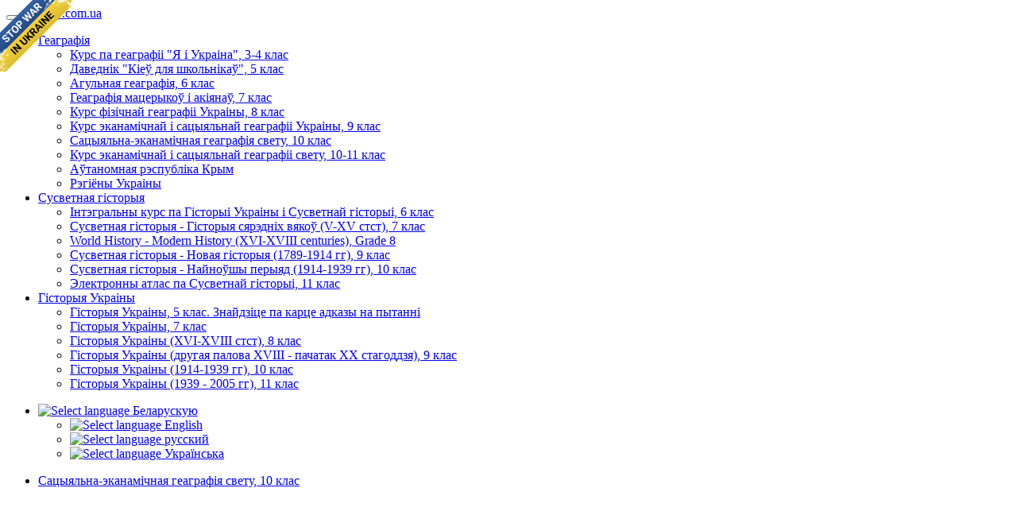

--- FILE ---
content_type: text/html; charset=utf-8
request_url: https://geomap.com.ua/be-g10/151.html
body_size: 5954
content:
<!DOCTYPE html>
<html lang="en">
<head>
  <meta charset="utf-8">
  <meta http-equiv="Cache-control" content="public">
  <meta http-equiv="X-UA-Compatible" content="IE=Edge">
  <meta name="viewport" content="width=device-width, initial-scale=1.0">
  <title>Біялагічныя рэсурсы | Сацыяльна-эканамічная геаграфія свету, 10 клас</title>
  <link rel="stylesheet" media="all" href="/css/bootstrap-3.3.7.min.css">
  <link rel="stylesheet" media="all" href="/css/ukrmap-2.min.css">
  <link rel="stylesheet" media="all" href="/css/photoswipe.css">
  <link rel="stylesheet" media="all" href="/css/pswp/default-skin.css">
  <link rel="apple-touch-icon" sizes="57x57" href="/css/favicon/apple-icon-57x57.png">
  <link rel="apple-touch-icon" sizes="60x60" href="/css/favicon/apple-icon-60x60.png">
  <link rel="apple-touch-icon" sizes="72x72" href="/css/favicon/apple-icon-72x72.png">
  <link rel="apple-touch-icon" sizes="76x76" href="/css/favicon/apple-icon-76x76.png">
  <link rel="apple-touch-icon" sizes="114x114" href="/css/favicon/apple-icon-114x114.png">
  <link rel="apple-touch-icon" sizes="120x120" href="/css/favicon/apple-icon-120x120.png">
  <link rel="apple-touch-icon" sizes="144x144" href="/css/favicon/apple-icon-144x144.png">
  <link rel="apple-touch-icon" sizes="152x152" href="/css/favicon/apple-icon-152x152.png">
  <link rel="apple-touch-icon" sizes="180x180" href="/css/favicon/apple-icon-180x180.png">
  <link rel="icon" type="image/png" sizes="192x192" href="/css/favicon/android-icon-192x192.png">
  <link rel="icon" type="image/png" sizes="32x32" href="/css/favicon/favicon-32x32.png">
  <link rel="icon" type="image/png" sizes="96x96" href="/css/favicon/favicon-96x96.png">
  <link rel="icon" type="image/png" sizes="16x16" href="/css/favicon/favicon-16x16.png">
  <link rel="manifest" href="/css/favicon/manifest.json">
  <meta name="msapplication-TileColor" content="#ffffff">
  <meta name="msapplication-TileImage" content="/css/favicon/ms-icon-144x144.png">
  <meta name="theme-color" content="#ffffff">
</head>
<body><script>
  (function(i,s,o,g,r,a,m){i['GoogleAnalyticsObject']=r;i[r]=i[r]||function(){
  (i[r].q=i[r].q||[]).push(arguments)},i[r].l=1*new Date();a=s.createElement(o),
  m=s.getElementsByTagName(o)[0];a.async=1;a.src=g;m.parentNode.insertBefore(a,m)
  })(window,document,'script','https://www.google-analytics.com/analytics.js','ga');

  ga('create', 'UA-6745874-37', 'auto');
  ga('send', 'pageview');

</script>
<a id="no-war-banner" href="https://bank.gov.ua/ua/news/all/natsionalniy-bank-vidkriv-spetsrahunok-dlya-zboru-koshtiv-na-potrebi-armiyi" class="em-ribbon" style="position: absolute; left:0; top:0; width: 90px; height: 90px; background: url('https://stfalcon.github.io/stopwar/img/stop-war-in-ukraine.png'); z-index: 100000; border: 0;" title="Зрабіце што-небудзь, каб спыніць гэтую вайну! Расейцы забіваюць нашых дзяцей і мірных жыхароў!" target="_blank"></a>
<div class="navbar navbar-default navbar-static-top">
  <div class="container">
    <button type="button" class="navbar-toggle" data-toggle="collapse" data-target=".navbar-responsive-collapse">
      <span class="icon-bar"></span>
      <span class="icon-bar"></span>
      <span class="icon-bar"></span>
    </button>
    <span class="navbar-brand hidden-xs"><a href="/">geomap.com.ua</a></span>
    <div class="navbar-collapse collapse navbar-responsive-collapse">
      <ul class="nav navbar-nav">
        <li class="dropdown active">
  <a href="/be-g/" class="dropdown-toggle" data-toggle="dropdown">
    Геаграфія <b class="caret"></b>
  </a>
  <ul class="dropdown-menu">
<li><a href="/be-g4/">Курс па геаграфіі "Я і Украіна", 3-4 клас</a></li><li><a href="/be-gk/">Даведнік "Кіеў для школьнікаў", 5 клас</a></li><li><a href="/be-g6/">Агульная геаграфія, 6 клас</a></li><li><a href="/be-g7/">Геаграфія мацерыкоў і акіянаў, 7 клас</a></li><li><a href="/be-g8/">Курс фізічнай геаграфіі Украіны, 8 клас</a></li><li><a href="/be-g9/">Курс эканамічнай і сацыяльнай геаграфіі Украіны, 9 клас</a></li><li><a href="/be-g10/">Сацыяльна-эканамічная геаграфія свету, 10 клас</a></li><li><a href="/be-g11/">Курс эканамічнай і сацыяльнай геаграфіі свету, 10-11 клас</a></li><li><a href="/be-gc/">Аўтаномная рэспубліка Крым</a></li><li><a href="/be-gr/">Рэгіёны Украіны</a></li>  </ul>
</li>
<li class="dropdown">
  <a href="/be-wh/" class="dropdown-toggle" data-toggle="dropdown">
    Сусветная гісторыя <b class="caret"></b>
  </a>
  <ul class="dropdown-menu">
<li><a href="/be-wh6/">Інтэгральны курс па Гісторыі Украіны і Сусветнай гісторыі, 6 клас</a></li><li><a href="/be-wh7/">Сусветная гісторыя - Гісторыя сярэдніх вякоў (V-XV стст), 7 клас</a></li><li><a href="/be-wh8/">World History - Modern History (XVI-XVIII centuries), Grade 8</a></li><li><a href="/be-wh9/">Сусветная гісторыя - Новая гісторыя (1789-1914 гг), 9 клас</a></li><li><a href="/be-wh10/">Сусветная гісторыя - Найноўшы перыяд (1914-1939 гг), 10 клас</a></li><li><a href="/be-wh11/">Электронны атлас па Сусветнай гісторыі, 11 клас</a></li>  </ul>
</li>
<li class="dropdown">
  <a href="/be-uh/" class="dropdown-toggle" data-toggle="dropdown">
    Гісторыя Украіны <b class="caret"></b>
  </a>
  <ul class="dropdown-menu">
<li><a href="/be-uh5/">Гісторыя Украіны, 5 клас. Знайдзіце па карце адказы на пытанні</a></li><li><a href="/be-uh7/">Гісторыя Украіны, 7 клас</a></li><li><a href="/be-uh8/">Гісторыя Украіны (XVI-XVIII стст), 8 клас</a></li><li><a href="/be-uh9/">Гісторыя Украіны (другая палова XVIII - пачатак XX стагоддзя), 9 клас</a></li><li><a href="/be-uh10/">Гісторыя Украіны (1914-1939 гг), 10 клас</a></li><li><a href="/be-uh11/">Гісторыя Украіны (1939 - 2005 гг), 11 клас</a></li>  </ul>
</li>
      </ul>
      <ul class="nav navbar-nav navbar-right">
  <li class="dropdown">
    <a href="#" class="dropdown-toggle" data-toggle="dropdown">
      <img src="/css/images/blank.png" class="flag flag-be" alt="Select language"/> Беларускую <b class="caret"></b>
    </a>
    <ul class="dropdown-menu">
          <li>
        <a href="/en-g10/151.html">
          <img src="/css/images/blank.png" class="flag flag-en" alt="Select language"/>
          English        </a>
      </li>
          <li>
        <a href="/ru-g10/151.html">
          <img src="/css/images/blank.png" class="flag flag-ru" alt="Select language"/>
          русский        </a>
      </li>
          <li>
        <a href="/uk-g10/151.html">
          <img src="/css/images/blank.png" class="flag flag-uk" alt="Select language"/>
          Українська        </a>
      </li>
        </ul>
  </li>
</ul>
    </div>
  </div>
</div>
<div class="navbar-default navbar-lower">
  <div class="container container-navbar-lower">
    <ul class="nav navbar-nav-lower">
      <li><a href="/uk-g10/">Сацыяльна-эканамічная геаграфія свету, 10 клас</a></li>
    </ul>
  </div>
</div>
<div class="container container-main">
  <div class="row">
    <div class="col-lg-12">
<a href="https://send.monobank.ua/jar/52qosdWgci" target="_blank">&#128666; &#128641; Збираємо на пікап та ремонт дрона аутел</a>
<br/>
<br/>

<div class="video-row">
  <iframe width="240" height="180" src="https://www.youtube.com/embed/bQ0X8_xPWUo" frameborder="0" allowfullscreen></iframe>
  <iframe width="240" height="180" src="https://www.youtube.com/embed/ZVF-GQOah00" frameborder="0" allowfullscreen></iframe>
  <iframe width="240" height="180" src="https://www.youtube.com/embed/8iAkKDlHTj8" frameborder="0" allowfullscreen></iframe>
  <iframe width="240" height="180" src="https://www.youtube.com/embed/Yo39Ct6ZZcU" frameborder="0" allowfullscreen></iframe>
  <iframe width="240" height="180" src="https://www.youtube.com/embed/kMb5PaTDGN0" frameborder="0" allowfullscreen></iframe>
  <iframe width="240" height="180" src="https://www.youtube.com/embed/suFyosoRPWM" frameborder="0" allowfullscreen></iframe>

  <iframe width="240" height="180" src="https://www.youtube.com/embed/F7AdB4OZQic" frameborder="0" allowfullscreen></iframe>
  <iframe width="240" height="180" src="https://www.youtube.com/embed/zH6dYLC4pJE" frameborder="0" allowfullscreen></iframe>
  <iframe width="240" height="180" src="https://www.youtube.com/embed/ricgciaOZCA" frameborder="0" allowfullscreen></iframe>
  <iframe width="240" height="180" src="https://www.youtube.com/embed/OZI-bSw1TyU" frameborder="0" allowfullscreen></iframe>
  <iframe width="240" height="180" src="https://www.youtube.com/embed/_UBdQnnM_dM" frameborder="0" allowfullscreen></iframe>
  <iframe width="240" height="180" src="https://www.youtube.com/embed/M1sQScr2gjw" frameborder="0" allowfullscreen></iframe>
  <iframe width="240" height="180" src="https://www.youtube.com/embed/8Oo28M6ny6g" frameborder="0" allowfullscreen></iframe>
</div>

<a href="https://send.monobank.ua/jar/4GN68cZroo" target="_blank">&#9937; &#128737; &#129406; Шоломи, форма, взуття</a>
<br/>
<h1>Біялагічныя рэсурсы <i style="color:grey;">(канспект)</i></h1><div class="row">
  <div class="col-md-8">
<p class="rvps2"> Біялагічныя рэсурсы дзеляцца на раслінныя і жывёлы. Суадносіны паміж біямаса жывёльнага і расліннага свету паказана на кругавой дыяграме.</p><p class="rvps2"> Раслінныя рэсурсы прадстаўлены дзікарослыя і культурныя расліны. Культурных раслін на зямным шары значна менш, чым дзікарослых. На дадзенай карце паказана восем цэнтраў паходжання культурных раслін, выдзеленых і даследаваных акадэмікам М. І. Вавілава. Па кожнаму цэнтру прыведзены прыклады культурных раслін, паходжанне якіх звязана з дадзенай тэрыторыяй.</p><p class="rvps2"> Дзікарослыя расліны ў асноўным засяроджана ў лясах, складаючы лясныя рэсурсы. Лесу на зямным шары ўтвараюць два паясы:</p><p class="rvps2"> паўночны - лясы умеранага і субтрапічнага кліматычных паясоў, з перавагай іглічных парод дрэў;</p><p class="rvps2"> паўднёвы - лясы субэкватарыяльны і экватарыяльнага паясоў з ліставых пародамі дрэў.</p><p class="rvps2"> Краіны, размешчаныя па-за межамі лясных паясоў, пакутуюць ад недахопу лясных рэсурсаў.</p><p class="rvps2"> Паказчыкам забяспечанасці тэрыторыі ляснымі рэсурсамі з&#39;яўляецца лясістасць (суадносіны паміж плошчай лясоў і агульнай плошчай у працэнтах) і запасы драўніны. Сярэдняя лясістасць зямнога шара складае 30%. У Паўднёвай Амерыцы гэты паказчык дасягае 52%, а ў краінах Паўночнай Афрыкі і Персідскага заліва ўсяго 1-5%.</p><p class="rvps2"> Самыя буйныя лясныя масівы засяроджаныя ў Расіі, Канадзе, Бразіліі, ЗША.<img align="right" border=0 alt="" hspace="10" vspace="10" src="/images/g10a/18.files/img1.png"></p><p class="rvps2"> Плошча лясоў паўночнага паясы з сярэдзіны XIX ст. істотна не паменшылася, аднак лесу паўднёвага паясы хутка знікаюць. Прычынамі спусташэння &quot;зялёных лёгкіх&quot; планеты з&#39;яўляюцца падсечна сістэма земляробства, большыя аб&#39;ёмы экспарту драўніны і выкарыстанне яе як паліва.</p>
<ul class="pager">
      <li class="previous"><a href="/be-g10/150.html">&larr; Водныя рэсурсы</a></li>
        <li class="next"><a href="/be-g10/152.html">Агракліматычная рэсурсы. Тыпы зімы &rarr;</a></li>
  </ul>
  </div>
  <div class="col-md-4 sidebar">
<div class="map_preview"><a href="/images/g10a/Maps/5_Biolog_resursy.jpg" class="map_link" data-w="1024" data-h="613" data-title="Біялагічныя рэсурсы" data-index="0"><img src="/images/g10a/Maps/5_Biolog_resursy_resize.jpg" width="200"/></a><br/><span><i>Біялагічныя рэсурсы</i></span></div><div style="margin-bottom: 5px;">
<script async src="//pagead2.googlesyndication.com/pagead/js/adsbygoogle.js"></script>
<!-- ukrmap_banner_200x200 -->
<ins class="adsbygoogle"
     style="display:inline-block;width:200px;height:200px"
     data-ad-client="ca-pub-1279458121635194"
     data-ad-slot="7866491903"></ins>
<script>
(adsbygoogle = window.adsbygoogle || []).push({});
</script>
</div>
<p style="margin-top:-5px;">Геаграфія прыродных рэсурсаў</p><div class="picture_preview"><a href="/images/g10a/r_3/01.jpg" class="picture_link" data-w="972" data-h="648" data-title="Ніягарскі вадаспад. Паступовае разбурэнне ўступа можа прывесці да зьліцьця азёр Антарыё і Эры" data-index="0"><img src="/images/g10a/r_3/01_resize.jpg" width="200"/></a><br/><span><i>Ніягарскі вадаспад. Паступовае разбурэнне ўступа можа прывесці да зьліцьця азёр Антарыё і Эры</i></span></div><div class="picture_preview"><a href="/images/g10a/r_3/02.jpg" class="picture_link" data-w="972" data-h="648" data-title="Зона адпачынку на беразе горнага возера. Канада" data-index="1"><img src="/images/g10a/r_3/02_resize.jpg" width="200"/></a><br/><span><i>Зона адпачынку на беразе горнага возера. Канада</i></span></div><div class="picture_preview"><a href="/images/g10a/r_3/03.jpg" class="picture_link" data-w="980" data-h="648" data-title="На адным з астравоў Акіяніі" data-index="2"><img src="/images/g10a/r_3/03_resize.jpg" width="200"/></a><br/><span><i>На адным з астравоў Акіяніі</i></span></div><div class="picture_preview"><a href="/images/g10a/r_3/04.jpg" class="picture_link" data-w="546" data-h="400" data-title="Марское ўзбярэжжа на поўдні Італіі" data-index="3"><img src="/images/g10a/r_3/04_resize.jpg" width="200"/></a><br/><span><i>Марское ўзбярэжжа на поўдні Італіі</i></span></div><div class="picture_preview"><a href="/images/g10a/r_3/05.jpg" class="picture_link" data-w="970" data-h="648" data-title="Пасьля землятрусу" data-index="4"><img src="/images/g10a/r_3/05_resize.jpg" width="200"/></a><br/><span><i>Пасьля землятрусу</i></span></div><div class="picture_preview"><a href="/images/g10a/r_3/06.jpg" class="picture_link" data-w="976" data-h="648" data-title="Сахара займае значныя тэрыторыі Алжыра і Лівіі" data-index="5"><img src="/images/g10a/r_3/06_resize.jpg" width="200"/></a><br/><span><i>Сахара займае значныя тэрыторыі Алжыра і Лівіі</i></span></div><div class="picture_preview"><a href="/images/g10a/r_3/07.jpg" class="picture_link" data-w="985" data-h="648" data-title="Адзін з шматлікіх каналаў Амстэрдама" data-index="6"><img src="/images/g10a/r_3/07_resize.jpg" width="200"/></a><br/><span><i>Адзін з шматлікіх каналаў Амстэрдама</i></span></div><div class="picture_preview"><a href="/images/g10a/r_3/08.jpg" class="picture_link" data-w="975" data-h="648" data-title="У Індыі вельмі востра стаіць праблема недахопу зямлі" data-index="7"><img src="/images/g10a/r_3/08_resize.jpg" width="200"/></a><br/><span><i>У Індыі вельмі востра стаіць праблема недахопу зямлі</i></span></div><div class="picture_preview"><a href="/images/g10a/r_3/09.jpg" class="picture_link" data-w="972" data-h="648" data-title="Застылая лава" data-index="8"><img src="/images/g10a/r_3/09_resize.jpg" width="200"/></a><br/><span><i>Застылая лава</i></span></div><div class="picture_preview"><a href="/images/g10a/r_3/10.jpg" class="picture_link" data-w="972" data-h="648" data-title="Распаўсюджанае ў многіх рэгіёнах Паўднёвай Азіі террасирование схілаў памяншае эрозію глебаў і стварае ўчасткі, прыдатныя для земляробства" data-index="9"><img src="/images/g10a/r_3/10_resize.jpg" width="200"/></a><br/><span><i>Распаўсюджанае ў многіх рэгіёнах Паўднёвай Азіі террасирование схілаў памяншае эрозію глебаў і стварае ўчасткі, прыдатныя для земляробства</i></span></div><div class="picture_preview"><a href="/images/g10a/r_3/11.jpg" class="picture_link" data-w="975" data-h="648" data-title="У Новай Зеландыі досыць высокая доля геатэрмальнай энергіі ў агульным энергетычным балансе" data-index="10"><img src="/images/g10a/r_3/11_resize.jpg" width="200"/></a><br/><span><i>У Новай Зеландыі досыць высокая доля геатэрмальнай энергіі ў агульным энергетычным балансе</i></span></div><div class="picture_preview"><a href="/images/g10a/r_3/12.jpg" class="picture_link" data-w="974" data-h="648" data-title="Рыбакі за працай. Эквадор" data-index="11"><img src="/images/g10a/r_3/12_resize.jpg" width="200"/></a><br/><span><i>Рыбакі за працай. Эквадор</i></span></div><div class="picture_preview"><a href="/images/g10a/r_3/13.jpg" class="picture_link" data-w="604" data-h="400" data-title="Падчас адліву ў Паўночным моры" data-index="12"><img src="/images/g10a/r_3/13_resize.jpg" width="200"/></a><br/><span><i>Падчас адліву ў Паўночным моры</i></span></div><div class="picture_preview"><a href="/images/g10a/r_3/14.jpg" class="picture_link" data-w="592" data-h="400" data-title="Выкарыстанне вады айсбергаў - адзін з магчымых спосабаў памяншэння воднага дэфіцыту" data-index="13"><img src="/images/g10a/r_3/14_resize.jpg" width="200"/></a><br/><span><i>Выкарыстанне вады айсбергаў - адзін з магчымых спосабаў памяншэння воднага дэфіцыту</i></span></div><div class="picture_preview"><a href="/images/g10a/r_3/15.jpg" class="picture_link" data-w="982" data-h="648" data-title="Восеньскі лес. Канада" data-index="14"><img src="/images/g10a/r_3/15_resize.jpg" width="200"/></a><br/><span><i>Восеньскі лес. Канада</i></span></div><div class="picture_preview"><a href="/images/g10a/r_3/16.jpg" class="picture_link" data-w="982" data-h="648" data-title="Жалезарудныя кар&apos;ер. Белу-Оризонти, Бразілія" data-index="15"><img src="/images/g10a/r_3/16_resize.jpg" width="200"/></a><br/><span><i>Жалезарудныя кар'ер. Белу-Оризонти, Бразілія</i></span></div><div class="picture_preview"><a href="/images/g10a/r_3/17.jpg" class="picture_link" data-w="533" data-h="400" data-title="У Ісландыі геотермальная энергія выкарыстоўваецца ў сістэмах апалу" data-index="16"><img src="/images/g10a/r_3/17_resize.jpg" width="200"/></a><br/><span><i>У Ісландыі геотермальная энергія выкарыстоўваецца ў сістэмах апалу</i></span></div><div class="picture_preview"><a href="/images/g10a/r_3/18.jpg" class="picture_link" data-w="981" data-h="648" data-title="Нафтаперапрацоўчы завод у ЗША" data-index="17"><img src="/images/g10a/r_3/18_resize.jpg" width="200"/></a><br/><span><i>Нафтаперапрацоўчы завод у ЗША</i></span></div><div class="picture_preview"><a href="/images/g10a/r_3/19.jpg" class="picture_link" data-w="972" data-h="648" data-title="У цёплых водах Мексіканскага заліва" data-index="18"><img src="/images/g10a/r_3/19_resize.jpg" width="200"/></a><br/><span><i>У цёплых водах Мексіканскага заліва</i></span></div><div class="picture_preview"><a href="/images/g10a/r_3/20.jpg" class="picture_link" data-w="972" data-h="648" data-title="Швейцарыя" data-index="19"><img src="/images/g10a/r_3/20_resize.jpg" width="200"/></a><br/><span><i>Швейцарыя</i></span></div><div class="picture_preview"><a href="/images/g10a/r_3/21.jpg" class="picture_link" data-w="972" data-h="648" data-title="Ветраныя электрагенератар" data-index="20"><img src="/images/g10a/r_3/21_resize.jpg" width="200"/></a><br/><span><i>Ветраныя электрагенератар</i></span></div>  </div>
</div>

<div class="pswp" tabindex="-1" role="dialog" aria-hidden="true">
  <div class="pswp__bg"></div>
  <div class="pswp__scroll-wrap">
    <div class="pswp__container">
      <div class="pswp__item"></div>
      <div class="pswp__item"></div>
      <div class="pswp__item"></div>
    </div>
    <div class="pswp__ui pswp__ui--hidden">
      <div class="pswp__top-bar">
        <div class="pswp__counter"></div>
        <button class="pswp__button pswp__button--close" title="Close (Esc)"></button>
        <button class="pswp__button pswp__button--share" title="Share"></button>
        <button class="pswp__button pswp__button--fs" title="Toggle fullscreen"></button>
        <button class="pswp__button pswp__button--zoom" title="Zoom in/out"></button>
        <div class="pswp__preloader">
          <div class="pswp__preloader__icn">
            <div class="pswp__preloader__cut">
              <div class="pswp__preloader__donut"></div>
            </div>
          </div>
        </div>
      </div>
      <div class="pswp__share-modal pswp__share-modal--hidden pswp__single-tap">
        <div class="pswp__share-tooltip"></div>
      </div>
      <button class="pswp__button pswp__button--arrow--left" title="Previous (arrow left)"></button>
      <button class="pswp__button pswp__button--arrow--right" title="Next (arrow right)"></button>
      <div class="pswp__caption">
        <div class="pswp__caption__center"></div>
      </div>
    </div>
  </div>
</div>
        </div>
      </div><!--/row-->
    </div> <!-- /container -->
    <script src="/js/jquery-2.1.3.min.js"></script>
    <script src="/js/bootstrap-3.3.7.min.js"></script>
    <script src="/js/photoswipe.min.js"></script>
    <script src="/js/photoswipe-ui-default.min.js"></script>
    <script src="/js/gallery.js"></script>
    <script type="text/javascript">
      if (window.location.host === 'geomap.com.ua' && window.location.protocol !== 'https:') {
        window.location.protocol = 'https:'
      }
    </script>
  </body>
</html>


--- FILE ---
content_type: text/html; charset=utf-8
request_url: https://www.google.com/recaptcha/api2/aframe
body_size: 268
content:
<!DOCTYPE HTML><html><head><meta http-equiv="content-type" content="text/html; charset=UTF-8"></head><body><script nonce="_INsu1fXcLEScRzUByz6OA">/** Anti-fraud and anti-abuse applications only. See google.com/recaptcha */ try{var clients={'sodar':'https://pagead2.googlesyndication.com/pagead/sodar?'};window.addEventListener("message",function(a){try{if(a.source===window.parent){var b=JSON.parse(a.data);var c=clients[b['id']];if(c){var d=document.createElement('img');d.src=c+b['params']+'&rc='+(localStorage.getItem("rc::a")?sessionStorage.getItem("rc::b"):"");window.document.body.appendChild(d);sessionStorage.setItem("rc::e",parseInt(sessionStorage.getItem("rc::e")||0)+1);localStorage.setItem("rc::h",'1769525306273');}}}catch(b){}});window.parent.postMessage("_grecaptcha_ready", "*");}catch(b){}</script></body></html>

--- FILE ---
content_type: text/plain
request_url: https://www.google-analytics.com/j/collect?v=1&_v=j102&a=225692054&t=pageview&_s=1&dl=https%3A%2F%2Fgeomap.com.ua%2Fbe-g10%2F151.html&ul=en-us%40posix&dt=%D0%91%D1%96%D1%8F%D0%BB%D0%B0%D0%B3%D1%96%D1%87%D0%BD%D1%8B%D1%8F%20%D1%80%D1%8D%D1%81%D1%83%D1%80%D1%81%D1%8B%20%7C%20%D0%A1%D0%B0%D1%86%D1%8B%D1%8F%D0%BB%D1%8C%D0%BD%D0%B0-%D1%8D%D0%BA%D0%B0%D0%BD%D0%B0%D0%BC%D1%96%D1%87%D0%BD%D0%B0%D1%8F%20%D0%B3%D0%B5%D0%B0%D0%B3%D1%80%D0%B0%D1%84%D1%96%D1%8F%20%D1%81%D0%B2%D0%B5%D1%82%D1%83%2C%2010%20%D0%BA%D0%BB%D0%B0%D1%81&sr=1280x720&vp=1280x720&_u=IEBAAEABAAAAACAAI~&jid=1891305102&gjid=632039344&cid=1950138943.1769525305&tid=UA-6745874-37&_gid=846130448.1769525305&_r=1&_slc=1&z=31923599
body_size: -450
content:
2,cG-X7GF3X6L07